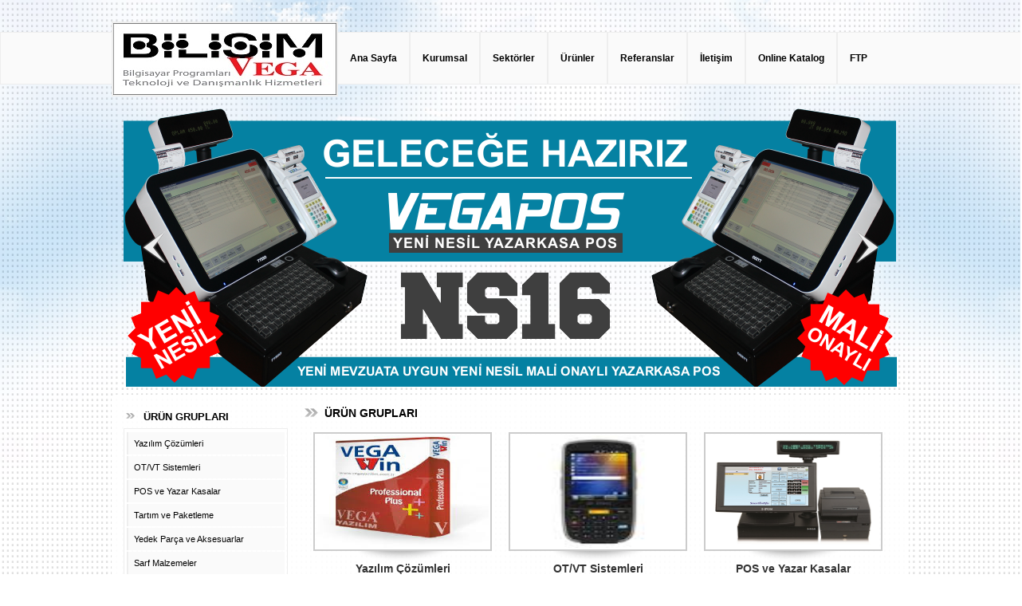

--- FILE ---
content_type: text/html
request_url: http://bilisimvega.com/urunlerimiz.php
body_size: 6537
content:
<!DOCTYPE html PUBLIC "-//W3C//DTD XHTML 1.0 Transitional//EN" "http://www.w3.org/TR/xhtml1/DTD/xhtml1-transitional.dtd">
<html xmlns="http://www.w3.org/1999/xhtml">
<head>
<meta http-equiv="Content-Type" content="text/html; charset=utf-8" />
<link rel="stylesheet" type="text/css" href="css/style6.css" />
<link rel="stylesheet"  href="css/css.css" type="text/css" />  
    
<meta http-equiv="Content-Type" content="text/html; charset=utf-8" />
<meta http-equiv="Content-Type" content="text/html; charset=utf-8" />
<title>ÜRÜN GRUPLARI / BilişimVega Teknoloji Danışmanlık Hizmetleri</title>
<meta http-equiv="Content-Type" content="text/html; charset=utf-8" />
<meta name="copyright" content="BilişimVega Teknoloji Danışmanlık Hizmetleri" />
<meta name="author" content="BilişimVega Teknoloji Danışmanlık Hizmetleri" />
<meta name="RESOURCE-TYPE" content="DOCUMENT" />
<meta name="DISTRIBUTION" content="GLOBAL" />
<meta name="rating" content="general" />
<meta name="robots" content="index,follow" />
<meta name="ROBOTS" content="all" />
<meta name="REVISIT-AFTER" content="1 DAYS" />
<meta name="RATING" content="GENERAL" />
<meta name="keywords" content="vega, vega yazılım, ticari, ticari program, ticari yazılım, ot/vt, barkod okuyucu, barkod yazıcı, dokunmatik bilgisayar, antalya bilgisayar, antalya vega," />
<meta name="description" content="Otomasyon Ve Barkod sistemleri" />
<meta name="Altavista" content="all" />
<meta name="Google" content="all" />
<meta name="Yahoo" content="all" />
<meta name="Googlebot" content="all" />
<meta name="hotbot" content="all" />
<meta name="msnbot" content="all" />
<meta name="alexabot" content="all" />

<meta http-equiv="Content-Type" content="text/html; charset=utf-8" />
<!-- Add jQuery library -->
	<script type="text/javascript" src="source/jquery-1.8.0.min.js"></script>

	<!-- Add mousewheel plugin (this is optional) -->
	<script type="text/javascript" src="source/jquery.mousewheel-3.0.6.pack.js"></script>

	<!-- Add fancyBox main JS and CSS files -->
	<script type="text/javascript" src="source/jquery.fancybox.js?v=2.1.0"></script>
	<link rel="stylesheet" type="text/css" href="source/jquery.fancybox.css?v=2.1.0" media="screen" />

	<!-- Add Button helper (this is optional) -->
	<link rel="stylesheet" type="text/css" href="source/jquery.fancybox-buttons.css?v=1.0.3" />
	<script type="text/javascript" src="source/jquery.fancybox-buttons.js?v=1.0.3"></script>

	<!-- Add Thumbnail helper (this is optional) -->
	<link rel="stylesheet" type="text/css" href="source/jquery.fancybox-thumbs.css?v=1.0.6" />
	<script type="text/javascript" src="source/jquery.fancybox-thumbs.js?v=1.0.6"></script>

	<!-- Add Media helper (this is optional) -->
	<script type="text/javascript" src="source/jquery.fancybox-media.js?v=1.0.3"></script>

	<script type="text/javascript">
		$(document).ready(function() {
			/*
			 *  Simple image gallery. Uses default settings
			 */

			$('.fancybox').fancybox();

			/*
			 *  Different effects
			 */

			// Change title type, overlay closing speed
			$(".fancybox-effects-a").fancybox({
				helpers: {
					title : {
						type : 'outside'
					},
					overlay : {
						speedOut : 0
					}
				}
			});

			// Disable opening and closing animations, change title type
			$(".fancybox-effects-b").fancybox({
				openEffect  : 'none',
				closeEffect	: 'none',

				helpers : {
					title : {
						type : 'over'
					}
				}
			});

			// Set custom style, close if clicked, change title type and overlay color
			$(".fancybox-effects-c").fancybox({
				wrapCSS    : 'fancybox-custom',
				closeClick : true,

				openEffect : 'none',

				helpers : {
					title : {
						type : 'inside'
					},
					overlay : {
						css : {
							'background' : 'rgba(238,238,238,0.85)'
						}
					}
				}
			});

			// Remove padding, set opening and closing animations, close if clicked and disable overlay
			$(".fancybox-effects-d").fancybox({
				padding: 0,

				openEffect : 'elastic',
				openSpeed  : 150,

				closeEffect : 'elastic',
				closeSpeed  : 150,

				closeClick : true,

				helpers : {
					overlay : null
				}
			});

			/*
			 *  Button helper. Disable animations, hide close button, change title type and content
			 */

			$('.fancybox-buttons').fancybox({
				openEffect  : 'none',
				closeEffect : 'none',

				prevEffect : 'none',
				nextEffect : 'none',

				closeBtn  : false,

				helpers : {
					title : {
						type : 'inside'
					},
					buttons	: {}
				},

				afterLoad : function() {
					this.title = 'Image ' + (this.index + 1) + ' of ' + this.group.length + (this.title ? ' - ' + this.title : '');
				}
			});


			/*
			 *  Thumbnail helper. Disable animations, hide close button, arrows and slide to next gallery item if clicked
			 */

			$('.fancybox-thumbs').fancybox({
				prevEffect : 'none',
				nextEffect : 'none',

				closeBtn  : false,
				arrows    : false,
				nextClick : true,

				helpers : {
					thumbs : {
						width  : 50,
						height : 50
					}
				}
			});

			/*
			 *  Media helper. Group items, disable animations, hide arrows, enable media and button helpers.
			*/
			$('.fancybox-media')
				.attr('rel', 'media-gallery')
				.fancybox({
					openEffect : 'none',
					closeEffect : 'none',
					prevEffect : 'none',
					nextEffect : 'none',

					arrows : false,
					helpers : {
						media : {},
						buttons : {}
					}
				});

			/*
			 *  Open manually
			 */

			$("#fancybox-manual-a").click(function() {
				$.fancybox.open('1_b.jpg');
			});

			$("#fancybox-manual-b").click(function() {
				$.fancybox.open({
					href : 'iframe.html',
					type : 'iframe',
					padding : 5
					
				});
			});

			$("#fancybox-manual-c").click(function() {
				$.fancybox.open([
					{
						href : '1_b.jpg',
						title : 'My title'
					}, {
						href : '2_b.jpg',
						title : '2nd title'
					}, {
						href : '3_b.jpg'
					}
				], {
					helpers : {
						thumbs : {
							width: 75,
							height: 50
						}
					}
				});
			});


		});
	</script>
	<style type="text/css">
		.fancybox-custom .fancybox-skin {
			box-shadow: 0 0 50px #222;
		}
	</style><script language="javascript" type="text/javascript" src="js/jquery.easing.js"></script>
<script language="javascript" type="text/javascript" src="js/script.js"></script>

<script type="text/javascript">
$(document).ready( function() {
    $("#iletisim").submit(function() {
        if ($("#mail").val()=='') {
            alert("E-Mail Alanını boş bıraktınız.!!!");
            return false;
        }
		if ($("#mesaj").val()=='') {
            alert("Mesaj Alanını boş bıraktınız.!!!");
            return false;
        }
		if ($("#ad_soyad").val()=='') {
            alert("Ad Soyad Alanını boş bıraktınız.!!!");
            return false;
        }	
		if ($("#telefon").val()=='') {
            alert("Telefon Alanını boş bıraktınız.!!!");
            return false;
        }			
    });
});
</script>
<link href="css/style.css" rel="stylesheet" type="text/css" />
<!--<script src="scripts/jquery-1.8.0.min.js" type="text/javascript"></script>-->
<script src="scripts/supersized.3.1.3.js" type="text/javascript"></script>
<script src="scripts/scripts.js" type="text/javascript"></script> 
</head>
<body>

<link rel="stylesheet"  href="css/css.css" type="text/css" />
<div class="header_genis">
<a href="" name="home"></a>
<div class="header">

	
  <div class="logo">
        
	        <a href="index.php"  title="BilişimVega Teknoloji Danışmanlık Hizmetleri"><img src="uploads/7db1bBILISIM LOGO-son.jpg" border="0" /></a>
        </div>  




	

</div>

<div class="menu_genis">
		<ul id="menu">
        
        	
    	<li><a href="index.php" target="">Ana Sayfa</a>
        	<ul>
  
			</ul>

        </li>
	
    	<li><a href="#" target="">Kurumsal</a>
        	<ul>

			<li><a href="11_FIRMAMIZIN_MISYONU.html" target="">Firmamızın Misyonu</a></li>

			<li><a href="13_FIRMAMIZIN_TARIHCESI.html" target="">Firmamızın Tarihçesi</a></li>

			<li><a href="12_KURUMSAL_PROFIL.html" target="">Kurumsal Profil</a></li>

			<li><a href="14_OPERASYONEL_YAPI.html" target="">Operasyonel Yapı</a></li>

			<li><a href="15_ULKEMIZE_KATKILARIMIZ.html" target="">Ülkemize Katkılarımız</a></li>

			<li><a href="16_GIZLILIK_SOZLESMESI.html" target="">Gizlilik Sözleşmesi</a></li>
  
			</ul>

        </li>
	
    	<li><a href="#" target="">Sektörler</a>
        	<ul>

			<li><a href="18_Elektronik_Sektoru.html" target="">Elektronik Sektörü</a></li>

			<li><a href="19_Giyim_Sektoru.html" target="">Giyim Sektörü</a></li>

			<li><a href="20_Gida_Sektoru.html" target="">Gıda Sektörü</a></li>

			<li><a href="21_Restaurant_Sektoru.html" target="">Restaurant Sektörü</a></li>

			<li><a href="22_Otomotiv_Sektoru.html" target="">Otomotiv Sektörü</a></li>

			<li><a href="23_Uretim_Sektoru.html" target="">Üretim Sektörü</a></li>

			<li><a href="24_Diger_Sektorler.html" target="">Diğer Sektörler</a></li>
  
			</ul>

        </li>
	
    	<li><a href="urunlerimiz.php" target="">Ürünler</a>
        	<ul>

			<li><a href="kategori-15-Yazilim_Cozumleri.html" target="">Yazılım Çözümleri</a></li>

			<li><a href="kategori-17-OT_VT_Sistemleri.html" target="">OT/VT Sistemleri</a></li>

			<li><a href="kategori-18-POS_ve_Yazar_Kasalar.html" target="">POS ve Yazar Kasalar</a></li>

			<li><a href="kategori-19-Tartim_ve_Paketleme.html" target="">Tartım ve Paketleme</a></li>

			<li><a href="kategori-21-Yedek_Parca_ve_Aksesuarlar.html" target="">Yedek Parça ve Aksesuarlar</a></li>

			<li><a href="kategori-22-Sarf_Malzemeler.html" target="">Sarf Malzemeler</a></li>
  
			</ul>

        </li>
	
    	<li><a href="haberler.php" target="">Referanslar</a>
        	<ul>
  
			</ul>

        </li>
	
    	<li><a href="iletisim.php" target="">İletişim</a>
        	<ul>
  
			</ul>

        </li>
	
    	<li><a href="#" target="">Online Katalog</a>
        	<ul>

			<li><a href="#" target="">Şefim-1</a></li>

			<li><a href="http://www.vegayazilim.com.tr/img/online-katalog/fasterposonlinekatalog/mobile/index.html#p=1" target="_blank">FasterPos</a></li>

			<li><a href="http://www.vegayazilim.com.tr/img/online-katalog/arctos-onlinekatalog/mobile/index.html#p=1" target="_blank">Vega Arctos</a></li>

			<li><a href="http://www.vegayazilim.com.tr/img/online-katalog/sefim-online-katalog.tr/mobile/index.html#p=12" target="_blank">Vega Şefim</a></li>

			<li><a href="http://www.vegayazilim.com.tr/img/online-katalog/limos-online/mobile/index.html#p=4" target="_blank">Limos</a></li>

			<li><a href="http://www.vegayazilim.com.tr/img/online-katalog/edonusumonlinekatalog/mobile/index.html#p=1" target="_blank">E-Fatura</a></li>

			<li><a href="http://www.vegayazilim.com.tr/img/online-katalog/edonusumonlinekatalog/mobile/index.html#p=1" target="_blank">E-Defter</a></li>
  
			</ul>

        </li>
	
    	<li><a href="ftp://dosya.bilisimvega.com" target="">FTP</a>
        	<ul>
  
			</ul>

        </li>
 

  </ul>
  
  </div>

</div>
<div id="bosluk"></div>
<div id="bosluk"></div>
<div id="bosluk"></div>	


 
<meta http-equiv="Content-Type" content="text/html; charset=utf-8" />
<script type="text/javascript">
 $(document).ready( function(){	
		var buttons = { previous:$('#jslidernews3 .button-previous') ,
						next:$('#jslidernews3 .button-next') };
  
		var _complete = function(slider, index){ 
								$('#jslidernews3 .slider-description').animate({height:0});
								slider.find(".slider-description").animate({height:50}) 
						};							;
	 	$('#jslidernews3').lofJSidernews( { interval : 3100,
												direction		: 'opacity',	
											 	//easing			: 'easeOutBounce',
												duration		: 500,
												auto		 	: true,
												mainWidth:970,
												buttons			: buttons,
												onComplete:_complete } );	
	});
</script>
<div class="slider">
  		  
  		<div id="jslidernews3" class="lof-slidecontent" style="width:970px; height:350px;">
	<div class="preload"><div></div></div>
            
            <div  class="button-previous"></div>
                   
   
    <div class="main-slider-content" style="width:970px; height:350px;">
                <ul class="sliders-wrap-inner">
               
          
	               

<li> <a href="" style="" ><img src="uploads/slider/9581721b0dVEGAPOS-SITE.png" width="970" height="350" border="0"> </a></li> 
                    
   	               

<li> <a href="http://www.bilisimvega.com/urun-27-Sefim.html" style="" ><img src="uploads/slider/99d65slayt-1.png" width="970" height="350" border="0"> </a></li> 
                    
   	               

<li> <a href="http://www.bilisimvega.com/urun-26-VegaWIN.html" style="" ><img src="uploads/slider/99c2cslayt-2.png" width="970" height="350" border="0"> </a></li> 
                    
   	               

<li> <a href="http://www.bilisimvega.com/urun-38-ShopStar.html" style="" ><img src="uploads/slider/85d2dslayt-3.png" width="970" height="350" border="0"> </a></li> 
                    
   	               

<li> <a href="http://www.bilisimvega.com/urun-26-VegaWIN.html" style="" ><img src="uploads/slider/5ad94slayt-4.png" width="970" height="350" border="0"> </a></li> 
                    
   	               

<li> <a href="http://www.bilisimvega.com/urun-43-Vega_One.html" style="" ><img src="uploads/slider/7d8f2slayt-5.png" width="970" height="350" border="0"> </a></li> 
                    
   	               

<li> <a href="http://www.bilisimvega.com/urun-45-Sunmi_M2_Androil_El_terminali.html" style="" ><img src="uploads/slider/ed11569eabSUNMI (1).jpg" width="970" height="350" border="0"> </a></li> 
                    
     
                    
     

                
    </ul>  	
          </div>
 		
    <div class="button-next"></div>
    <div class="button-control action-start hover-stop"><span></span></div>
 </div> 
  

	
	</div><div id="bosluk"></div>  
<div id="bosluk"></div>  

<div class="icerik">

	<link rel="stylesheet"  href="css/css.css" type="text/css" />
<meta http-equiv="Content-Type" content="text/html; charset=utf-8" />
<div class="sol">
    
    
    	<div id="sidebar_title"><img src="images/sayfa_titla_arrow2.png" border="0" />&nbsp;&nbsp;ÜRÜN GRUPLARI</div>
        <ul id="sol_menu">
 			
	                 
	<li><a href="kategori-15-Yazilim_Cozumleri.html" title="Yazılım Çözümleri"> Yazılım Çözümleri</a>
    
                <ul>
                
                  
                  <li> <a href="urunler-16-Ticari_Yazilim.html">Ticari Yazılım</a></li>
                  
                  <li> <a href="urunler-17-Guvenlik_Yazilimlari.html">Güvenlik Yazılımları</a></li>
                     
                </ul>
        	
    </li>
	                 
	<li><a href="kategori-17-OT_VT_Sistemleri.html" title="OT/VT Sistemleri"> OT/VT Sistemleri</a>
    
                <ul>
                
                  
                  <li> <a href="urunler-20-Dokunmatik_.html">Dokunmatik </a></li>
                  
                  <li> <a href="urunler-18-El_Terminalleri.html">El Terminalleri</a></li>
                  
                  <li> <a href="urunler-19-Fis_Yazicilar.html">Fiş Yazıcılar</a></li>
                  
                  <li> <a href="urunler-14-Barkod_Okuyucular.html">Barkod Okuyucular</a></li>
                  
                  <li> <a href="urunler-15-Barkod_Yazicilar.html">Barkod Yazıcılar</a></li>
                     
                </ul>
        	
    </li>
	                 
	<li><a href="kategori-18-POS_ve_Yazar_Kasalar.html" title="POS ve Yazar Kasalar"> POS ve Yazar Kasalar</a>
    
                <ul>
                
                     
                </ul>
        	
    </li>
	                 
	<li><a href="kategori-19-Tartim_ve_Paketleme.html" title="Tartım ve Paketleme"> Tartım ve Paketleme</a>
    
                <ul>
                
                     
                </ul>
        	
    </li>
	                 
	<li><a href="kategori-21-Yedek_Parca_ve_Aksesuarlar.html" title="Yedek Parça ve Aksesuarlar"> Yedek Parça ve Aksesuarlar</a>
    
                <ul>
                
                     
                </ul>
        	
    </li>
	                 
	<li><a href="kategori-22-Sarf_Malzemeler.html" title="Sarf Malzemeler"> Sarf Malzemeler</a>
    
                <ul>
                
                     
                </ul>
        	
    </li>
  
                   
        </ul>
        
        <div id="bosluk"></div>
        
        
 

 

<div id="bosluk"></div> 

            
        <div id="sidebar_title"><img src="images/sayfa_titla_arrow2.png" border="0" />&nbsp;&nbsp;REFERANSLAR</div> 
        
        <ul id="sol_haber">
 		<marquee direction="up" scrollamount="3" onMouseOver="this.stop()" onMouseOut="this.start()" height="90">		
	                    
        	<li><a href="haber98_Sinan_Efendi_Kahvecisi.html" title="Sinan Efendi Kahvecisi">Sinan Efendi Kahvecisi</a></li>
	                    
        	<li><a href="haber97_Kahve_BISTRO.html" title="Kahve BISTRO">Kahve BISTRO</a></li>
	                    
        	<li><a href="haber96_Tiritcizade_Restaurant.html" title="Tiritcizade Restaurant">Tiritcizade Restaurant</a></li>
	                    
        	<li><a href="haber95_Cigerci_Emin_Usta.html" title="Ciğerci Emin Usta">Ciğerci Emin Usta</a></li>
	                    
        	<li><a href="haber94_Karawana_Mutfak__Kahve_Evi.html" title="Karawana Mutfak & Kahve Evi">Karawana Mutfak & Kahve Evi</a></li>
	                    
        	<li><a href="haber93_Harika_Simit_Sarayi.html" title="Harika Simit Sarayı">Harika Simit Sarayı</a></li>
	                    
        	<li><a href="haber92_MARKALAR_DUNYASI.html" title="MARKALAR DÜNYASI">MARKALAR DÜNYASI</a></li>
	                    
        	<li><a href="haber91_DEARMAN_CAFE_MUTFAK.html" title="DEAR&MAN CAFE MUTFAK">DEAR&MAN CAFE MUTFAK</a></li>
	                    
        	<li><a href="haber90_YAMAN_GUNES_ENERJI_SISTEMLERI.html" title="YAMAN GÜNEŞ ENERJİ SİSTEMLERİ">YAMAN GÜNEŞ ENERJİ SİSTEMLERİ</a></li>
	                    
        	<li><a href="haber89_HASGUN_ISITMASOGUTMA_SANTICLTDSTI.html" title="HASGÜN ISITMA&SOĞUTMA SAN.TİC.LTD.ŞTİ">HASGÜN ISITMA&SOĞUTMA SAN.TİC.LTD.ŞTİ</a></li>
	                    
        	<li><a href="haber86_OZCANLAR_TOPTAN_ZUCCACIYE.html" title="ÖZCANLAR TOPTAN ZÜCCACİYE">ÖZCANLAR TOPTAN ZÜCCACİYE</a></li>
	                    
        	<li><a href="haber85_UZUN_OZEL_EGITIM_HIZMETLERI.html" title="UZUN ÖZEL EĞİTİM HİZMETLERİ">UZUN ÖZEL EĞİTİM HİZMETLERİ</a></li>
	                    
        	<li><a href="haber84_MANDALIN_CAFEBISTRO.html" title="MANDALİN CAFE&BISTRO">MANDALİN CAFE&BISTRO</a></li>
	                    
        	<li><a href="haber83_ERSIN_SARKUTERI.html" title="ERSİN ŞARKÜTERİ">ERSİN ŞARKÜTERİ</a></li>
	                    
        	<li><a href="haber82_AKTASLAR_OZEL_FORD_SERVIS.html" title="AKTAŞLAR ÖZEL FORD SERVİS">AKTAŞLAR ÖZEL FORD SERVİS</a></li>
	                    
        	<li><a href="haber81_Konyaalti_Beach_Park_No13_INAN_BEACH.html" title="Konyaaltı Beach Park No:13 İNAN BEACH">Konyaaltı Beach Park No:13 İNAN BEACH</a></li>
	                    
        	<li><a href="haber80_ELIT_ILETISIM.html" title="ELİT İLETİŞİM">ELİT İLETİŞİM</a></li>
	                    
        	<li><a href="haber79_TSV_MARKET_GIDA_SANTICLTDSTI.html" title="TSV MARKET GIDA SAN.TİC.LTD.ŞTİ">TSV MARKET GIDA SAN.TİC.LTD.ŞTİ</a></li>
	                    
        	<li><a href="haber78_BADEMCIOGLU_GIDA.html" title="BADEMCİOĞLU GIDA">BADEMCİOĞLU GIDA</a></li>
	                    
        	<li><a href="haber77_OZCAM_PIDE_VE__KEBAP.html" title="ÖZÇAM PİDE VE  KEBAP">ÖZÇAM PİDE VE  KEBAP</a></li>
	                    
        	<li><a href="haber76_CAGPAS_HIRDSANTIC_LTDSTI.html" title="ÇAĞPAŞ HIRD.SAN.TİC LTD.ŞTİ">ÇAĞPAŞ HIRD.SAN.TİC LTD.ŞTİ</a></li>
	                    
        	<li><a href="haber75_MYORDER_YAPI_MARKET.html" title="MYORDER YAPI MARKET">MYORDER YAPI MARKET</a></li>
	                    
        	<li><a href="haber87_SULEYMANOGULLARI_TOPZUCCSANTICLTDSTI.html" title="SÜLEYMANOĞULLARI TOP.ZÜCC.SAN.TİC.LTD.ŞTİ">SÜLEYMANOĞULLARI TOP.ZÜCC.SAN.TİC.LTD.ŞTİ</a></li>
	                    
        	<li><a href="haber88_CAGLAR_COMLEK.html" title="ÇAĞLAR ÇÖMLEK">ÇAĞLAR ÇÖMLEK</a></li>
 
        </marquee>       
        </ul>

         




        	        
        <div class="yazi_11_line">  
        	        </div>
        
        
    
    </div>	


	<div class="orta">

        
        <h2 class="sayfa_title"><img src="images/sayfa_titla_arrow.png" border="0" />&nbsp;&nbsp;ÜRÜN GRUPLARI </h2> 
        <div id="bosluk"></div>
		<div id="sayfa_cerceve">
       
			
                

<div class="urun_kategori">
            <a  href="kategori-15-Yazilim_Cozumleri.html"  title="Yazılım Çözümleri"><img src="uploads/kategori/a652892725vegawin.jpg" alt="Yazılım Çözümleri" title="Yazılım Çözümleri" class="urun_kategori_img" /></a>
            <center><img src="images/urun_alt.png" border="0" />
            <br />
            <span class="urun_kategori_yazi">Yazılım Çözümleri</span> 
            <div id="bosluk"></div>
           <div class="urun_kategori_listele"><a href="kategori-15-Yazilim_Cozumleri.html" >Ürünleri Göster</a></div> 
            
        </div>


   

<div class="urun_kategori">
            <a  href="kategori-17-OT_VT_Sistemleri.html"  title="OT/VT Sistemleri"><img src="uploads/kategori/5db46images.jpg" alt="OT/VT Sistemleri" title="OT/VT Sistemleri" class="urun_kategori_img" /></a>
            <center><img src="images/urun_alt.png" border="0" />
            <br />
            <span class="urun_kategori_yazi">OT/VT Sistemleri</span> 
            <div id="bosluk"></div>
           <div class="urun_kategori_listele"><a href="kategori-17-OT_VT_Sistemleri.html" >Ürünleri Göster</a></div> 
            
        </div>


   

<div class="urun_kategori">
            <a  href="kategori-18-POS_ve_Yazar_Kasalar.html"  title="POS ve Yazar Kasalar"><img src="uploads/kategori/2ae09IPOS I1001 Dokunmatik Pos Yazarkasa.jpg" alt="POS ve Yazar Kasalar" title="POS ve Yazar Kasalar" class="urun_kategori_img" /></a>
            <center><img src="images/urun_alt.png" border="0" />
            <br />
            <span class="urun_kategori_yazi">POS ve Yazar Kasalar</span> 
            <div id="bosluk"></div>
           <div class="urun_kategori_listele"><a href="kategori-18-POS_ve_Yazar_Kasalar.html" >Ürünleri Göster</a></div> 
            
        </div>


   

<div class="urun_kategori">
            <a  href="kategori-19-Tartim_ve_Paketleme.html"  title="Tartım ve Paketleme"><img src="uploads/kategori/27ecaACLAS.jpg" alt="Tartım ve Paketleme" title="Tartım ve Paketleme" class="urun_kategori_img" /></a>
            <center><img src="images/urun_alt.png" border="0" />
            <br />
            <span class="urun_kategori_yazi">Tartım ve Paketleme</span> 
            <div id="bosluk"></div>
           <div class="urun_kategori_listele"><a href="kategori-19-Tartim_ve_Paketleme.html" >Ürünleri Göster</a></div> 
            
        </div>


   

<div class="urun_kategori">
            <a  href="kategori-21-Yedek_Parca_ve_Aksesuarlar.html"  title="Yedek Parça ve Aksesuarlar"><img src="uploads/kategori/7d05212.png" alt="Yedek Parça ve Aksesuarlar" title="Yedek Parça ve Aksesuarlar" class="urun_kategori_img" /></a>
            <center><img src="images/urun_alt.png" border="0" />
            <br />
            <span class="urun_kategori_yazi">Yedek Parça ve Aksesuarlar</span> 
            <div id="bosluk"></div>
           <div class="urun_kategori_listele"><a href="kategori-21-Yedek_Parca_ve_Aksesuarlar.html" >Ürünleri Göster</a></div> 
            
        </div>


   

<div class="urun_kategori">
            <a  href="kategori-22-Sarf_Malzemeler.html"  title="Sarf Malzemeler"><img src="uploads/kategori/773f51 (2).jpg" alt="Sarf Malzemeler" title="Sarf Malzemeler" class="urun_kategori_img" /></a>
            <center><img src="images/urun_alt.png" border="0" />
            <br />
            <span class="urun_kategori_yazi">Sarf Malzemeler</span> 
            <div id="bosluk"></div>
           <div class="urun_kategori_listele"><a href="kategori-22-Sarf_Malzemeler.html" >Ürünleri Göster</a></div> 
            
        </div>


	          
<br />                       
<div style="width:680px; border_:1px solid #CCC; overflow:hidden; position:relative; height:18px; padding:5px;">
      
        
 </div>       
            
		
        </div>
        
		
        
	</div>

</div>

<div id="bosluk"></div>
<link rel="stylesheet"  href="css/css.css" type="text/css" />
<div id="bosluk"></div>
<div id="bosluk"></div>
<div class="footer_g">
  <div class="footer">
  <div style="right:0px; position:absolute; bottom:0px;"><a href="#home"><img src="images/yukari_cik.png" border="0"/></a></div>
  <div id="bosluk"></div>
  <table width="100%" border="0">
        <tr>
          <td width="30%" align="left" valign="top" ><span class="yazi_11_lines">Copyright © 1993 - 2014 Tüm Hakları Saklıdır.
		  <br />BilişimVega Teknoloji Danışmanlık Hizmetleri<br />
          <br />Site içerisindeki içerikler ve görseller;
		  <br />İzinsiz kopyalanamaz ve yayınlanamaz!
          </span> 
          <br />
          <br />
          <a href="https://www.facebook.com/bilisimvega" target="_blank" title="facebook"><img src="images/facebook.png" width="35" height="35"   border="0" /></a><a href="" target="_blank" title="twitter"><img src="images/twitter.png" width="35" height="35"   border="0" /></a><a href="#" target="_blank" title="google"><img src="images/google.png" width="35" height="35"   border="0" /></a><a href="#" target="_blank" title="youtube"><img src="images/youtube.png" width="35" height="35"   border="0" /></a></td>
          <td width="5%" align="center" valign="top" ><img src="images/footer_cizgi.png" width="2" height="160" /></td>
          <td width="36%" align="left" valign="top" class="yazi_11_line"><table width="100%" border="0" cellpadding="2" cellspacing="2">
            <tr>
              <td colspan="3"><span class="yazi_11_b2"><strong>İLETİŞİM BİLGİLERİMİZ</strong></span></td>
            </tr>
            <tr>
              <td colspan="3"><img src="images/footer_cizgi_2.png" width="139" height="1" /></td>
            </tr>
            <tr>
              <td width="8%"><span class="yazi_11_lines"><strong>Adres</strong></span></td>
              <td width="2%"><span class="yazi_11_lines"><strong>:</strong></span></td>
              <td width="90%"><span class="yazi_11_lines">Evliya Çelebi Cad. Şener İş Merkezi NO:51/6 MURATPAŞA / ANTALYA</span></td>
            </tr>
            <tr>
              <td colspan="3"><span class="yazi_11_lines"><img src="images/footer_cizgi_2.png" width="139" height="1" /></span></td>
            </tr>
            <tr>
              <td><span class="yazi_11_lines"><strong>Telefon</strong></span></td>
              <td><span class="yazi_11_lines"><strong>:</strong></span></td>
              <td><span class="yazi_11_lines">+90(242)417-77-67</span></td>
            </tr>
            <tr>
              <td colspan="3"><span class="yazi_11_lines"><img src="images/footer_cizgi_2.png" width="139" height="1" /></span></td>
            </tr>
            <tr>
              <td><span class="yazi_11_lines"><strong>Fax</strong></span></td>
              <td><span class="yazi_11_lines"><strong>:</strong></span></td>
              <td><span class="yazi_11_lines">+90(242)417-77-67</span></td>
            </tr>
            <tr>
              <td colspan="3"><span class="yazi_11_lines"><img src="images/footer_cizgi_2.png" width="139" height="1" /></span></td>
            </tr>
            <tr>
              <td><span class="yazi_11_lines"><strong>E-Mail</strong></span></td>
              <td><span class="yazi_11_lines"><strong>:</strong></span></td>
              <td><span class="yazi_11_lines">info@bilisimvega.com</span></td>
            </tr>
            <tr>
              <td colspan="3"><img src="images/footer_cizgi_2.png" width="139" height="1" /></td>
            </tr>
            
          </table></td>
          <td width="1%" align="left" valign="top" >&nbsp;</td>
          <td width="4%" align="center" valign="top" class="yazi_11_lines"><img src="images/footer_cizgi.png" width="2" height="160" /></td>
          <td width="24%" align="left" valign="top" class="yazi_11_lines"><table width="100%" border="0" cellpadding="2" cellspacing="2">
            <tr>
              <td><span class="yazi_11_b2"><strong>VEGAPOS OT/VT</strong></span></td>
            </tr>
            <tr>
              <td><img src="images/footer_cizgi_2.png" width="139" height="1" /></td>
            </tr>
            <tr>
              <td><span class="yazi_11_lines"><a href="urunlerimiz.php" class="yazi_11_lines">Ürünlerimiz</a></span></td>
            </tr>
            <tr>
              <td><img src="images/footer_cizgi_2.png" width="139" height="1" /></td>
            </tr>
            <tr>
              <td><a href="haberler.php" class="yazi_11_lines">Referanslarımız</a></td>
            </tr>
            <tr>
              <td><img src="images/footer_cizgi_2.png" width="139" height="1" /></td>
            </tr>
            <tr>
              <td><a href="galeri.php" class="yazi_11_lines">Fotoğraf Galerisi</a></td>
            </tr>
            <tr>
              <td><img src="images/footer_cizgi_2.png" width="139" height="1" /></td>
            </tr>
            <tr>
              <td><a href="iletisim.php" class="yazi_11_lines">İletişim Bilgilerimiz</a></td>
            </tr>
            <tr>
              <td><img src="images/footer_cizgi_2.png" width="139" height="1" /></td>
            </tr>
          </table></td>
        </tr>
      </table>
    
    
  </div>
<div id="bosluk"></div>
</div>
<div id="bosluk"></div></body>
</html>
<IFRAME name="frame_ismi" src="sayac/sayac.php" width="1" height="1" scrolling="no" frameborder="0" marginwidth="0" marginheight="0"></IFRAME>

--- FILE ---
content_type: text/html
request_url: http://bilisimvega.com/sayac/sayac.php
body_size: 303
content:
<html>
<head>
<meta http-equiv="Content-Type" content="text/html; charset=utf-8" />
  <title></title>
<meta http-equiv="Content-Type" content="text/html; charset=iso-8859-9"><style type="text/css">
<!--
body {
	background-color: #FFF;
}
-->
</style></head>

<body bgcolor="#E5E5E8">
<div align="center">
  <font color=#333 face=Verdana Size=1>
<b>Bugün Gelen: </b>4&nbsp;&nbsp;&nbsp;<b>Dün Gelen: </b>4&nbsp;<b>&nbsp;&nbsp;&nbsp;Toplam: </b>11659</div>
</body>

</html>

--- FILE ---
content_type: text/css
request_url: http://bilisimvega.com/css/css.css
body_size: 2552
content:
p {margin:0px;}
body {
	margin-left: 0px;
	margin-top: 0px;
	margin-right: 0px;
	margin-bottom: 0px;

}

.header_genis {
width:100%;
height:120px;
}
.header {
position:relative;
margin:0 auto;
width:1000px;
border:0px solid #CCC;

}
.ust_link{
float:left;	
}
.ust_link a{
float:left;	
padding:5px;
color:#FFF;
font-family:Arial, Helvetica, sans-serif;
font-size:11px;
margin-left:5px;
}
.sosyal {
width:350px;
height:20px;
float:right;
right:0px;
margin-top:4px;
position:absolute;
}
.search {
	position:absolute;
width:500px;
height:30px;
float:right;
right:350px;
text-align:right;
margin-top:10px;
}
.arama_input {
	margin-right:7px;
	float:left;
	background:url(../images/search_bg.png) no-repeat;
	padding:5px;
width:135px;
height:17px;
border:0px;
color:#999;
font-size:11px;
font-family:Arial, Helvetica, sans-serif;
}
.arama_input1 {
	margin-right:7px;
	float:right;
	background:url(../images/search_bg.png) no-repeat;
	padding:5px;
width:135px;
height:17px;
border:0px;
color:#999;
font-size:11px;
font-family:Arial, Helvetica, sans-serif;
}
.arama_list {
	margin-right:7px;
	float:right;
	border:1px solid #CCC;
	padding:5px;
width:135px;
height:27px;
-webkit-border-radius: 5px;
-moz-border-radius: 5px;
border-radius:5px;
color:#999;
font-size:11px;
font-family:Arial, Helvetica, sans-serif;
}
.button {
float:right;
}


.logo
{
position:absolute;
padding:0px 0px 0px 0px;
float:left;
margin-top:26.5px;
z-index:100;
width:280px;
height:90px;
overflow:hidden;
background:#FAFAFA;
border:2px solid #EEEEEE;
text-align:center;
}
.yaz11pt {
color:#000;
font-family:Arial, Helvetica, sans-serif;
font-size:12px;
text-decoration:none;
text-align:justify;
line-height:22px;	
}
.yaz11pt_ {
color:#333;
font-family:Arial, Helvetica, sans-serif;
font-size:12px;
text-decoration:none;
line-height:18px;
margin:0px;
padding:0px;
}
.yazi_11_g_line {
color:#333;
font-family:Tahoma, Geneva, sans-serif;
font-size:11px;
text-decoration:none;

line-height:18px;


}
.yazi_11 {
color:#000000;
font-family:Tahoma, Geneva, sans-serif;
font-size:11px;
font-weight:bold;
text-decoration:none;


}

.yazi_11_b {
color:#FFF;
font-family:Tahoma, Geneva, sans-serif;
font-size:11px;
text-decoration:none;


}
.yazi_11_b1 {
color:#efefef;
font-family:Arial, Helvetica, sans-serif;
font-size:11px;
text-decoration:none;
line-height:18px;


}

.yazi_11_b2 {
color:#333;
font-family:Arial, Helvetica, sans-serif;
font-size:14px;
text-decoration:none;
line-height:18px;


}

.yazi_11_line {
color:#666;
font-family:Tahoma, Geneva, sans-serif;
font-size:11px;
text-decoration:none;
text-align:justify;
line-height:18px;


}
.yazi_11_lines {
color:#000;
font-family:Arial, Helvetica, sans-serif;
font-size:11px;
text-decoration:none;

line-height:18px;

}
.yazi_13_galeri {
color:#000000;
font-family:Arial, Helvetica, sans-serif;
font-size:13px;
text-decoration:none;

line-height:18px;

}
.yazi_12_t {
color:#C90;
font-family:Arial, Helvetica, sans-serif;
font-size:12px;

font-weight:bold;


}

.yazi_12_s {
color:#333;
font-family:Arial, Helvetica, sans-serif;
font-size:12px;
font-weight:bold;
}
.yazi_11_tu {
color:#3F0;
font-family:Arial, Helvetica, sans-serif;
font-size:11px;

font-weight:bold;


}
.yazi_11_t {
color:#333;
font-family:Arial, Helvetica, sans-serif;
font-size:11px;

font-weight:bold;
}
a.yazi_11_t {
color:#333;
font-family:Arial, Helvetica, sans-serif;
font-size:11px;

font-weight:bold;
}
a:hover.yazi_11_t {
color:#C90;
font-family:Arial, Helvetica, sans-serif;
font-size:11px;

font-weight:bold;
}
#bosluk
{ height:5px; width:100%;  }

.menu_genis {
width:100%;
background:#FAFAFA;
position:absolute;
border:1px solid #EEEEEE;
margin-top:40px;

}
ul#menu{
width:693px;
margin:0 auto;
overflow:hidden;
border:#EEEEEE 0px solid;
padding-left:255px;
z-index:1000;

}
ul#menu li {

list-style:none;
float:left;
margin:0px;
z-index:10000;
}

ul#menu ul li {
list-style:none;
margin:0px;
width:100%;

z-index:10000;
}
ul#menu li ul
{
	width:175px;
display:none;
margin:0px;
padding:0px;
position:absolute;
z-index:10000;
background:#FAFAFA;
}

ul#menu li ul li a {
text-decoration:none;
color:#000000;
font-family:Arial, Helvetica, sans-serif;
font-size:11px;
text-align:left;
font-weight:bold;
padding:5px;
display:block;
border-bottom:1px solid #EEEEEE;

}


ul#menu li a {
display:block;
text-decoration:none;
color:#000000;
font-family:Arial, Helvetica, sans-serif;
font-size:12px;
font-weight:bold;
padding:25px 15px 25px 15px ;
border-left:2px solid #EEEEEE;
}

ul#menu li:hover ul
{
display:block;
}	
ul#menu li a:hover {
text-decoration:none;
color:#000000;
background:#EEEEEE;
border-left:2px solid #DB0505;
}

ul#menu li ul li a:hover {
text-decoration:none;
color:#000000;
background:#EEEEEE;
border-bottom:1px solid #EEEEEE;
border-radius:0px;


}
.icerik {
background:url(../images/icerik_bg.png) repeat;
width:970px;
margin:0 auto;
overflow:hidden;
-webkit-border-radius: 5px;
-moz-border-radius: 5px;
border-radius:5px;
border:0px solid #EEEEEE;
padding:15px;
	
}
.sol {
width:206px;
overflow:hidden;
border:0px solid #e7e7e7;
float:left;
margin-right:21px;
background_:#FFF;
padding-top:5px;
-webkit-border-radius: 5px;
-moz-border-radius: 5px;
border-radius:5px;
}
.orta {
width:740px;
overflow:hidden;
border:0px solid #CCC;
float:left;

}
ul#sol_menu
{
overflow:hidden;
-webkit-border-radius: 0px;
-moz-border-radius: 0px;
border-radius:0px;
border:1px solid #EEEEEE;
width:200px;
margin:0px;
padding:2px;
margin-top:5px;
margin-bottom:5px;
}


ul#sol_menu li
{
-webkit-border-radius: 0px;
-moz-border-radius: 0px;
border-radius:0px;
background:#FAFAFA;
margin:2px 1px 2px 1px;
display:block;

}
ul#sol_menu li a
{
display:block;
text-decoration:none;
color:#000000;
font-family:Tahoma, Geneva, sans-serif;
font-size:11px;
padding:8px 0px 8px 7px;
display:block;
border-left:2px solid #EEEEEE;

}
ul#sol_menu li a:hover
{
overflow:hidden;
-webkit-border-radius: 0px;
-moz-border-radius: 0px;
color:#000000;
background:#EEEEEE;
display:block;
border-left:2px solid #DB0505;
}

ul#sol_menu li:hover ul
{
display:block;
background:#ece9ed;
}
ul#sol_menu ul {
width:180px;
position:absolute;
z-index:2000;
background:#FFF;
margin:0px;
padding:0px;
list-style:none;
margin-left:198px;
margin-top:-30px;
-webkit-border-radius: 0px;
-moz-border-radius: 0px;
border-radius:0px;
border:0px solid #CCC;
display:none;
}

ul#sol_haber
{

position:relative;
-webkit-border-radius: 5px;
-moz-border-radius: 5px;
border-radius:0px;
border:1px solid #CCC;
width:200px;
margin:0px;
height:100px;
padding:2px;
margin-top:5px;
margin-bottom:5px;


}


ul#sol_haber li
{
border-bottom:1px dashed #CCC;

margin:1px;
display:block;
}
ul#sol_haber li a
{
	display:block;
text-decoration:none;
color:#000;
font-family:Tahoma, Geneva, sans-serif;
font-size:11px;
padding:8px 0px 8px 10px;
display:block;

}
ul#sol_haber li a:hover
{
color:#333;

display:block;
}
.footer_g
{
width:100%;
background:url(../images/icerik_footer_bg.png) repeat;
border:1px solid #EEEEEE;
}

.footer
{
	position:relative;
width:1000px;
margin:0 auto;
text-align:center;
}

#cizgi
{
	width:100%;
	height:3px;
	border-bottom:1px dashed #CCC;
}


a.sayfalama {
 font-family:tahoma;
    font-size:11px;
	color:#FFF;
	padding:6px 9px;
	margin:3px;
	border-radius:4px;
	background:#000000;
	text-decoration:none;
		
}

a:hover.sayfalama {
 font-family:tahoma;
    font-size:11px;
	color:#333;
	padding:6px 9px;
	margin:3px;
	border-radius:4px;
	background:#e6e6e6;
	text-decoration:none;
}
.sayfalama_active {
 font-family:tahoma;
    font-size:11px;
	color:#333;
	padding:6px 9px;
	margin:3px;
	border-radius:4px;
	background:#e6e6e6;
	text-decoration:none;
	
}




#sidebar_title {
width:204px;
height:17px;
border:0px solid #CCC;
font-family:Arial, Helvetica, sans-serif;
font-weight:bold;
color:#000;
font-size:13px;
padding:0px 0px 0px 0px;
}


.sayfa_title {
	margin:0px;
	padding:0px;
	font-family:Arial, Helvetica, sans-serif;
	font-size:14px;
	font-weight:bold;
	color:#000;
}
.sayfa_title_haber {
	margin:0px;
	padding:0px;
	font-family:Arial, Helvetica, sans-serif;
	font-size:14px;
	font-weight:bold;
	color:#000000;
}
.sayfa_title_urun {
	margin:0px;
	padding:0px;
	font-family:Arial, Helvetica, sans-serif;
	font-size:20px;
	font-weight:bold;
	color:#000000;
}
.urun_fiyat {
	margin:0px;
	padding:0px;
	font-family:Arial, Helvetica, sans-serif;
	font-size:20px;
	font-weight:bold;
	color:#F00;
	float:right;
}
.urun_detay_img {
width:245px;
height:190px;
border:#CCC 1px solid;
padding:3px;
margin-right:10px;

float:left;	
	}
.haber_detay_img {
		width:130px;
height:100px;
border:#CCC 1px solid;
padding:3px;
margin-right:10px;
margin-bottom:10px;

float:left;	
	}

.sayfa_alt_cizgi {
height:2px;
width:100%;
border-bottom:#CCC solid 1px;
}
#sayfa_cerceve {

}

#sayfa_img img {
padding:2px;
border:1px solid #CCC;
}

.urun_main {
float:left;
margin:2px 7px 2px 8px;
width:224px;
height:218px;
border:0px solid #CCC;
padding:1px;
} 
.urun_main_img {
text-align:center;
width:216px;
height:141px;
border:2px solid #CCCCCC;
padding:2px;
margin:0px;
} 
.urun_main_img:hover {

border:2px solid #DB0505;

} 
.urun_main_yazi {
font-family:Arial, Helvetica, sans-serif;
font-size:13px;
font-weight:bold;
color:#333;
text-decoration:none;
text-align:center;
}
.urun_main_fiyat {
width:140px;
padding:2px;
font-family:Arial, Helvetica, sans-serif;
font-size:13px;
font-weight:bold;
color:#FFF;
background:#000000;
border-radius: 5px;
-webkit-border-radius: 5px;
-moz-border-radius: 5px;
margin-top:5px;
}
.duzeltici {
width:770px;
height:15px;
float:left;

}

#galeri_image {
border:#ebe5e5 1px solid;
margin-bottom:6px;
margin-left:2px;
margin-right:2px;
padding:2px;
width:133px;
height:90px
}
.textrea {
	height:90px;
	width:270px;
	border:solid 1px #d4d4d4;
	background:#FFF;

	color:#999;
	padding:5px;
	font-size:11px;
	font-family:Tahoma, Geneva, sans-serif;
}
ul#liste_100
{
position:relative;
overflow:hidden;

width:100%;
margin:0px;
padding:0px;

}


ul#liste_100 li
{
border-bottom:1px dashed #CCC;
height:26px;
margin:1px;
display:block;
}
ul#liste_100 li a
{
	display:block;
text-decoration:none;
color:#666;
font-family:Arial, Helvetica, sans-serif;
font-size:12px;
padding:6px 0px 7px 22px;
display:block;
background:url(../images/sol_ikon.png) no-repeat ;

}
ul#liste_100 li a:hover
{
color:#666;
background:#efeded;
display:block;
font-weight:bold;
}

#galeri_kutu {
	float:left;
	padding:2px;
	border:#CCCCCC 2px solid;
	margin-bottom:20px;
	margin-left:3px;
	margin-right:3px;
	margin-top:5px;
	width:133px;
	height:145px;
	position:relative;
	text-align:center;
	}
#galeri_kutu:hover {
	border:#000000 2px solid;
	background:#FFF;


	}	
#galeri_kutu img {
	border:#ebe5e5 1px solid;
	width:131px;
	height:103px;
	margin:0px;
	margin-bottom:3px;
	}
.main_haber_kutu_1 {

width:356px;
height:60px;
float:left;
margin: 2px 2px 4px 2px;
padding:4px;
border-bottom:1px dashed #CCC;
border-right:1px dashed #CCC;
}
.main_haber_kutu_1:hover {
background:#eeeeee;
}
.main_haber_kutu_img_1 {
width:69px;
height:49px;
float:left;
margin-right:6px;
padding:2px;
border:1px solid #CCC;
}
.main_haber_kutu_yazi_1{
font-family:Tahoma, Geneva, sans-serif;
font-size:11px;
color:#333;
}

.urun_kategori {
float:left;
margin:7px 6px 7px 7px;
width:224px;
height:225px;
border:0px solid #CCC;
padding:4px;
} 
.urun_kategori_img {
text-align:center;
width:216px;
height:141px;
border:2px solid #CCCCCC;
padding:2px;
margin:0px;
} 
.urun_kategori_yazi {
font-family:Arial, Helvetica, sans-serif;
font-size:14px;
font-weight:bold;
color:#333;
text-decoration:none;
text-align:center;
}
.urun_kategori_listele {
	width:121px;
	text-decoration:none;
	height:22px;
		padding:4px 0px 2px 0px;
background:url(../images/fiyat1.png) no-repeat;
}
.urun_kategori_listele a{

font-family:Arial, Helvetica, sans-serif;
font-size:11px;
font-weight:bold;
color:#333;
text-decoration:none;
}
#galeri_image1 {
	border:#CCC 1px solid;
	margin-left:1px;
	margin-right:1px;
	padding:0px;
	width:78px;
	height:55px;
	}	
	

.alt_kategori_link {
padding:8px;
background:#e4e4e4;
float:left;
text-decoration:none;
font-family:Arial, Helvetica, sans-serif;
color:#333;
font-size:12px;
margin-right:10px;
border:1px solid #CCC;
}
.alt_kategori_link:hover {
background:#f9f9f9;
}

.arama_list1 {
	margin-right:7px;

	border:1px solid #CCC;
	padding:5px;
width:135px;
height:27px;
-webkit-border-radius: 5px;
-moz-border-radius: 5px;
border-radius:5px;
color:#333;
font-size:11px;
font-family:Arial, Helvetica, sans-serif;
}
.ana_sayfa_kutu_1 {
width:610px;
height:175px;
float:left;
border:0px solid #CCC;
overflow:hidden;
}
.ana_sayfa_kutu_baslik {
font-family:Arial, Helvetica, sans-serif;
font-size:15px;
font-weight:bold;
color:#424242;
}

.ana_sayfa_kutu_bg {
width:281px;
height:191px;
background:url(../images/main_kutu_bg.png) no-repeat;
padding:18px;

}

.ana_sayfa_kutu_2 {
width:317px;
height:175px;
float:left;
margin-left:21px;
margin-right:21px;
border:0px solid #CCC;
}

.ana_sayfa_kutu_3 {
width:317px;
height:224px;
float:right;
border:0px solid #CCC;
}
ul#main_haber
{
list-style:none;
position:relative;
border:0px solid #CCC;
width:100%;
margin:0px;
padding:0px;
margin-top:5px;
margin-bottom:5px;


}


ul#main_haber li
{
border-bottom:1px dashed #CCC;
margin:1px;
display:block;
}
ul#main_haber li a
{
	display:block;
text-decoration:none;
color:#4a4949;
font-family:Arial, Helvetica, sans-serif;
font-size:12px;
padding:10px 0px 10px 10px;
display:block;

}
ul#main_haber li a:hover
{
color:#333;

display:block;
}

--- FILE ---
content_type: text/css
request_url: http://bilisimvega.com/css/style.css
body_size: 351
content:
/* jquery background slider */
#supersized { position:fixed; left:0; top:0; overflow:hidden; z-index:-999; height:100%; width:100%;  }
#supersized img{ width:auto; height:auto; position:relative; display:none; outline:none; border:none;   }
#supersized.speed img { }
#supersized.quality img { }
#supersized a { z-index:-30; position:absolute; overflow:hidden; top:0; left:0; width:100%; height:100%;}
#supersized a.prevslide { z-index:-20;  }
#supersized a.activeslide { z-index:-10; background:url(../images/back_bg.png) repeat; }
#supersized a.prevslide img, #supersized a.activeslide img{
	
	
	display:inline;
	opacity:0.7;
filter:alpha(opacity=70); /* For IE8 and earlier */ }

--- FILE ---
content_type: application/javascript
request_url: http://bilisimvega.com/scripts/scripts.js
body_size: 189
content:
$(function(){
$.supersized({ slides:[{image : 'images/1.jpg', title : '', url : ''},{image : 'images/2.jpg', title : '', url : ''}, {image : 'images/3.jpg', title : '', url : ''}] });
});

--- FILE ---
content_type: application/javascript
request_url: http://bilisimvega.com/scripts/supersized.3.1.3.js
body_size: 4022
content:
(function($){
	$(function() {
		$('body').prepend('<div id="supersized-loader"></div>').prepend('<div id="supersized"></div>');
	});
	$.supersized = function( options ) {
		var settings = {
			slideshow               :   1,
			autoplay				:	1,
			start_slide             :   1,
			random					: 	0,
			slide_interval          :   3000,  /* slide bekleme s�resi */
			transition              :   1,
			transition_speed		:	1000,  /* slide ge�is hizi */
			new_window				:	1,
			pause_hover             :   0,
			keyboard_nav            :   1,
			performance				:	5,
			image_protect			:	1,
			image_path				:	'images/', /* image yolu */
			min_width		        :   0,
			min_height		        :   0,
			vertical_center         :   1,
			horizontal_center       :   1,
			fit_portrait         	:   0,
			fit_landscape			:   0, 
			navigation              :   1,
			thumbnail_navigation    :   0,
			slide_counter           :   5,
			slide_captions          :   1
    	};
		var element = $('#supersized');
		var pauseplay = '#pauseplay';
		if (options) {
			var options = $.extend(settings, options);
		}else{
			var options = $.extend(settings);	
		}
		var inAnimation = false;					
		var isPaused = false;						
		var image_path = options.image_path;

		if (options.start_slide){
			var currentSlide = options.start_slide - 1;	
		}else{
			var currentSlide = Math.floor(Math.random()*options.slides.length);	
		}
		var linkTarget = options.new_window ? ' target="_blank"' : '';
		if (options.performance == 5){
			element.addClass('speed'); 	
		} else if ((options.performance == 1) || (options.performance == 2)){
			element.addClass('quality');
		}
		if (options.random){
			arr = options.slides;
			for(var j, x, i = arr.length; i; j = parseInt(Math.random() * i), x = arr[--i], arr[i] = arr[j], arr[j] = x);
		    options.slides = arr;
		}
		if (options.slides.length > 1){
			currentSlide - 1 < 0  ? loadPrev = options.slides.length - 1 : loadPrev = currentSlide - 1;
			var imageLink = (options.slides[loadPrev].url) ? "href='" + options.slides[loadPrev].url + "'" : "";
			$("<img/>").attr("src", options.slides[loadPrev].image).appendTo(element).wrap('<a ' + imageLink + linkTarget + '></a>');
		}
		
		imageLink = (options.slides[currentSlide].url) ? "href='" + options.slides[currentSlide].url + "'" : "";
		$("<img/>").attr("src", options.slides[currentSlide].image).appendTo(element).wrap('<a class="activeslide" ' + imageLink + linkTarget + '></a>');
		
		if (options.slides.length > 1){
	
			currentSlide == options.slides.length - 1 ? loadNext = 0 : loadNext = currentSlide + 1;	
			imageLink = (options.slides[loadNext].url) ? "href='" + options.slides[loadNext].url + "'" : "";
			$("<img/>").attr("src", options.slides[loadNext].image).appendTo(element).wrap('<a ' + imageLink + linkTarget + '></a>');
		}
		element.hide();					
		$('#controls-wrapper').hide();	
		
		$(document).ready(function() {
			resizenow();
		});
		$(window).load(function(){
			
			$('#supersized-loader').hide();		//Hide loading animation
			element.fadeIn('fast');				//Fade in background
			$('#controls-wrapper').show();		//Display controls
			
			if (options.thumbnail_navigation){
			
				//Load previous thumbnail
				currentSlide - 1 < 0  ? prevThumb = options.slides.length - 1 : prevThumb = currentSlide - 1;
				$('#prevthumb').show().html($("<img/>").attr("src", options.slides[prevThumb].image));
				
				//Load next thumbnail
				currentSlide == options.slides.length - 1 ? nextThumb = 0 : nextThumb = currentSlide + 1;
				$('#nextthumb').show().html($("<img/>").attr("src", options.slides[nextThumb].image));
		
			}
			
			resizenow();	//Resize background image
			
			if (options.slide_captions) $('#slidecaption').html(options.slides[currentSlide].title);		//Pull caption from array
			if (!(options.navigation)) $('#navigation').hide();	//Display navigation
			
			
			//Start slideshow if enabled
			if (options.slideshow && options.slides.length > 1){
			
				if (options.slide_counter){	//Initiate slide counter if active
					$('#slidecounter .slidenumber').html(currentSlide + 1);			//Pull initial slide number from options		
	    			$('#slidecounter .totalslides').html(options.slides.length);	//Pull total from length of array
	    		}
	    		
	    		slideshow_interval = setInterval(nextslide, options.slide_interval);	//Initiate slide interval
				
				//Prevent slideshow if autoplay disabled
	    		if (!(options.autoplay)){
					
					clearInterval(slideshow_interval);	//Stop slideshow
					isPaused = true;	//Mark as paused
					
					if ($(pauseplay).attr('src')) $(pauseplay).attr("src", image_path + "play_dull.png");	//If pause play button is image, swap src
    				
				}
				
				if (options.thumbnail_navigation){
					
					//Next thumbnail clicked
					$('#nextthumb').click(function() {
					
				    	if(inAnimation) return false;		//Abort if currently animating
				    	
					    clearInterval(slideshow_interval);	//Stop slideshow
					    nextslide(element, options);		//Go to next slide
					    if(!(isPaused)) slideshow_interval = setInterval(nextslide, options.slide_interval);	//If not paused, resume slideshow
					    
					    return false;
					    
				    });
				    
				    //Previous thumbnail clicked
				    $('#prevthumb').click(function() {
				    
				    	if(inAnimation) return false;		//Abort if currently animating
				    	
					    clearInterval(slideshow_interval);	//Stop slideshow
					    prevslide(element, options);		//Go to previous slide
					    if(!(isPaused)) slideshow_interval = setInterval(nextslide, options.slide_interval);	//If not paused, resume slideshow
					    
					    return false;
					    
				    });
				    
				}
				
				
				
			}	//End slideshow options
			
		});		//End window load
				
		//Keyboard Navigation
		if (options.keyboard_nav){
		
			$(document.documentElement).keydown(function (event) {
				
				if ((event.keyCode == 37) || (event.keyCode == 40)) { //Left Arrow or Down Arrow
					if ($('#prevslide').attr('src')) $('#prevslide').attr("src", image_path + "back.png");		//If image, change back button to active
				} else if ((event.keyCode == 39) || (event.keyCode == 38)) { //Right Arrow or Up Arrow
					if ($('#nextslide').attr('src')) $('#nextslide').attr("src", image_path + "forward.png");	//If image, change next button to active
				}
				
			});
			
			$(document.documentElement).keyup(function (event) {
			
				clearInterval(slideshow_interval);	//Stop slideshow, prevent buildup
				
				if ((event.keyCode == 37) || (event.keyCode == 40)) { //Left Arrow or Down Arrow
					
					if ($('#prevslide').attr('src')) $('#prevslide').attr("src", image_path + "back_dull.png");	//If image, change back button to normal
					
					if(inAnimation) return false;		//Abort if currently animating
					    	
					clearInterval(slideshow_interval);	//Stop slideshow
					prevslide();		//Go to previous slide
					
					if(!(isPaused)) slideshow_interval = setInterval(nextslide, options.slide_interval);	//If not paused, resume slideshow
					
					return false;
				
				} else if ((event.keyCode == 39) || (event.keyCode == 38)) { //Right Arrow or Up Arrow
					
					if ($('#nextslide').attr('src')) $('#nextslide').attr("src", image_path + "forward_dull.png");	//If image, change next button to normal
					
					if(inAnimation) return false;		//Abort if currently animating
					    	
					clearInterval(slideshow_interval);	//Stop slideshow
				    nextslide();		//Go to next slide
				    
				    if(!(isPaused)) slideshow_interval = setInterval(nextslide, options.slide_interval);	//If not paused, resume slideshow
				   
				    return false;
				
				} else if (event.keyCode == 32) { //Spacebar
					
					if(inAnimation) return false;		//Abort if currently animating
					
					if (isPaused){
						if ($(pauseplay).attr('src')) $(pauseplay).attr("src", image_path + "pause_dull.png");	//If image, swap to pause
						isPaused = false;	//Resume slideshow
			        	slideshow_interval = setInterval(nextslide, options.slide_interval);
		        	}else{
		        		if ($(pauseplay).attr('src')) $(pauseplay).attr("src", image_path + "play_dull.png");	//If image, swap to play
		        		isPaused = true;	//Mark as paused
		       		}
				    
				    return false;
				}
			
			});
		}
		
		
		//Pause when hover on image
		if (options.slideshow && options.pause_hover){
			$(element).hover(function() {
			
				if(inAnimation) return false;		//Abort if currently animating
		   			
		   			if(!(isPaused) && options.navigation){
		   				if ($(pauseplay).attr('src')) $(pauseplay).attr("src", image_path + "pause.png"); 	//If image, swap to pause
		   				clearInterval(slideshow_interval);
		   			}
		   		
		   	}, function() {
					
				if(!(isPaused) && options.navigation){
					if ($(pauseplay).attr('src')) $(pauseplay).attr("src", image_path + "pause_dull.png");	//If image, swap to active
					slideshow_interval = setInterval(nextslide, options.slide_interval);
				}
				
		   	});
		}
		
				
		//Adjust image when browser is resized
		$(window).resize(function(){
    		resizenow();
		});
		
		
		//Adjust image size
		function resizenow() {
			return element.each(function() {
		  	
		  		var t = $('img', element);
		  		
		  		//Resize each image seperately
		  		$(t).each(function(){
		  		
					var ratio = ($(this).height()/$(this).width()).toFixed(2);	//Define image ratio
					thisSlide = $(this);
					
					//Gather browser size
					var browserwidth = $(window).width();
					var browserheight = $(window).height();
					var offset;
					
					/**Resize image to proper ratio**/
					
					if ((browserheight <= options.min_height) && (browserwidth <= options.min_width)){	//If window smaller than minimum width and height
					
						if ((browserheight/browserwidth) > ratio){
							options.fit_landscape && ratio <= 1 ? resizeWidth(true) : resizeHeight(true);	//If landscapes are set to fit
						} else {
							options.fit_portrait && ratio > 1 ? resizeHeight(true) : resizeWidth(true);		//If portraits are set to fit
						}
					
					} else if (browserwidth <= options.min_width){		//If window only smaller than minimum width
					
						if ((browserheight/browserwidth) > ratio){
							options.fit_landscape && ratio <= 1 ? resizeWidth(true) : resizeHeight();	//If landscapes are set to fit
						} else {
							options.fit_portrait && ratio > 1 ? resizeHeight() : resizeWidth(true);		//If portraits are set to fit
						}
						
					} else if (browserheight <= options.min_height){	//If window only smaller than minimum height
					
						if ((browserheight/browserwidth) > ratio){
							options.fit_landscape && ratio <= 1 ? resizeWidth() : resizeHeight(true);	//If landscapes are set to fit
						} else {
							options.fit_portrait && ratio > 1 ? resizeHeight(true) : resizeWidth();		//If portraits are set to fit
						}
					
					} else {	//If larger than minimums
						
						if ((browserheight/browserwidth) > ratio){
							options.fit_landscape && ratio <= 1 ? resizeWidth() : resizeHeight();	//If landscapes are set to fit
						} else {
							options.fit_portrait && ratio > 1 ? resizeHeight() : resizeWidth();		//If portraits are set to fit
						}
						
					}
					
					/**End Image Resize**/
					
					
					/**Resize Functions**/
					
					function resizeWidth(minimum){
						if (minimum){	//If minimum height needs to be considered
							if(thisSlide.width() < browserwidth || thisSlide.width() < options.min_width ){
								if (thisSlide.width() * ratio >= options.min_height){
									thisSlide.width(options.min_width);
						    		thisSlide.height(thisSlide.width() * ratio);
						    	}else{
						    		resizeHeight();
						    	}
						    }
						}else{
							if (options.min_height >= browserheight && !options.fit_landscape){	//If minimum height needs to be considered
								if (browserwidth * ratio >= options.min_height || (browserwidth * ratio >= options.min_height && ratio <= 1)){	//If resizing would push below minimum height or image is a landscape
									thisSlide.width(browserwidth);
									thisSlide.height(browserwidth * ratio);
								} else if (ratio > 1){		//Else the image is portrait
									thisSlide.height(options.min_height);
									thisSlide.width(thisSlide.height() / ratio);
								} else if (thisSlide.width() < browserwidth) {
									thisSlide.width(browserwidth);
						    		thisSlide.height(thisSlide.width() * ratio);
								}
							}else{	//Otherwise, resize as normal
								thisSlide.width(browserwidth);
								thisSlide.height(browserwidth * ratio);
							}
						}
					};
					
					function resizeHeight(minimum){
						if (minimum){	//If minimum height needs to be considered
							if(thisSlide.height() < browserheight){
								if (thisSlide.height() / ratio >= options.min_width){
									thisSlide.height(options.min_height);
									thisSlide.width(thisSlide.height() / ratio);
								}else{
									resizeWidth(true);
								}
							}
						}else{	//Otherwise, resized as normal
							if (options.min_width >= browserwidth){	//If minimum width needs to be considered
								if (browserheight / ratio >= options.min_width || ratio > 1){	//If resizing would push below minimum width or image is a portrait
									thisSlide.height(browserheight);
									thisSlide.width(browserheight / ratio);
								} else if (ratio <= 1){		//Else the image is landscape
									thisSlide.width(options.min_width);
						    		thisSlide.height(thisSlide.width() * ratio);
								}
							}else{	//Otherwise, resize as normal
								thisSlide.height(browserheight);
								thisSlide.width(browserheight / ratio);
							}
						}
					};
					
					/**End Resize Functions**/
					
					
					//Horizontally Center
					if (options.horizontal_center){
						$(this).css('left', (browserwidth - $(this).width())/2);
					}
					
					//Vertically Center
					if (options.vertical_center){
						$(this).css('top', (browserheight - $(this).height())/2);
					}
					
				});
				
				//Basic image drag and right click protection
				if (options.image_protect){
					
					$('img', element).bind("contextmenu",function(){
						return false;
					});
					$('img', element).bind("mousedown",function(){
						return false;
					});
				
				}
				
				return false;
				
			});
		};
	
		
		//Next slide
		function nextslide() {
			
			if(inAnimation) return false;		//Abort if currently animating
				else inAnimation = true;		//Otherwise set animation marker
		    
		    var slides = options.slides;	//Pull in slides array
			
			var currentslide = element.find('.activeslide');		//Find active slide
			currentslide.removeClass('activeslide');				//Remove active class
			
		    if ( currentslide.length == 0 ) currentslide = element.find('a:last');	//If end of set, note this is last slide
		    var nextslide = currentslide.next().length ? currentslide.next() : element.find('a:first');
			var prevslide = nextslide.prev().length ? nextslide.prev() : element.find('a:last');
			
			//Update previous slide
			$('.prevslide').removeClass('prevslide');
			prevslide.addClass('prevslide');
			
			//Get the slide number of new slide
			currentSlide + 1 == slides.length ? currentSlide = 0 : currentSlide++;
			
			//If hybrid mode is on drop quality for transition
			if (options.performance == 1) element.removeClass('quality').addClass('speed');	
			
			/**** Image Loading ****/
			
			//Load next image
			loadSlide = false;
			
			currentSlide == slides.length - 1 ? loadSlide = 0 : loadSlide = currentSlide + 1;	//Determine next slide
			imageLink = (options.slides[loadSlide].url) ? "href='" + options.slides[loadSlide].url + "'" : "";	//If link exists, build it
			$("<img/>").attr("src", options.slides[loadSlide].image).appendTo(element).wrap("<a " + imageLink + linkTarget + "></a>");	//Append new image
			
			//Update thumbnails (if enabled)
			if (options.thumbnail_navigation == 1){
			
				//Load previous thumbnail
				currentSlide - 1 < 0  ? prevThumb = slides.length - 1 : prevThumb = currentSlide - 1;
				$('#prevthumb').html($("<img/>").attr("src", options.slides[prevThumb].image));
			
				//Load next thumbnail
				nextThumb = loadSlide;
				$('#nextthumb').html($("<img/>").attr("src", options.slides[nextThumb].image));
				
			}
			
			currentslide.prev().remove(); //Remove Old Image
			
			/**** End Image Loading ****/
			
			
			//Update slide number
			if (options.slide_counter){
			    $('#slidecounter .slidenumber').html(currentSlide + 1);
			}
			
			//Update captions
		    if (options.slide_captions){
		    	(options.slides[currentSlide].title) ? $('#slidecaption').html(options.slides[currentSlide].title) : $('#slidecaption').html('');
		    }
		    
		    nextslide.hide().addClass('activeslide');	//Update active slide
		    
	    	switch(options.transition){
	    		case 1:    //Fade
	    		    nextslide.fadeTo(options.transition_speed, 1, function(){ afterAnimation(); });
	    		    break;
	    	};
		}
		//Previous Slide
		function prevslide() {
		
			if(inAnimation) return false;		//Abort if currently animating
				else inAnimation = true;		//Otherwise set animation marker
	
			var slides = options.slides;	//Pull in slides array
	
			var currentslide = element.find('.activeslide');		//Find active slide
			currentslide.removeClass('activeslide');				//Remove active class
			
		    if ( currentslide.length == 0 ) currentslide = $(element).find('a:first');	//If end of set, note this is first slide
		    var nextslide =  currentslide.prev().length ? currentslide.prev() : $(element).find('a:last');
			var prevslide =  nextslide.next().length ? nextslide.next() : $(element).find('a:first');
			
			//Update previous slide
			$('.prevslide').removeClass('prevslide');
			prevslide.addClass('prevslide');
					
			//Get current slide number
			currentSlide == 0 ?  currentSlide = slides.length - 1 : currentSlide-- ;
			
			//If hybrid mode is on drop quality for transition
			if (options.performance == 1) element.removeClass('quality').addClass('speed');	
					
			/**** Image Loading ****/
			
			//Load next image
			loadSlide = false;
			currentSlide - 1 < 0  ? loadSlide = slides.length - 1 : loadSlide = currentSlide - 1;	//Determine next slide
			imageLink = (options.slides[loadSlide].url) ? "href='" + options.slides[loadSlide].url + "'" : "";	//If link exists, build it
			$("<img/>").attr("src", options.slides[loadSlide].image).prependTo(element).wrap("<a " + imageLink + linkTarget + "></a>");	//Append new image
			
			//Update thumbnails (if enabled)
			if (options.thumbnail_navigation == 1){
			
				//Load previous thumbnail
				prevThumb = loadSlide;
				$('#prevthumb').html($("<img/>").attr("src", options.slides[prevThumb].image));
				
				//Load next thumbnail
				currentSlide == slides.length - 1 ? nextThumb = 0 : nextThumb = currentSlide + 1;
				$('#nextthumb').html($("<img/>").attr("src", options.slides[nextThumb].image));
			}
			
			currentslide.next().remove(); //Remove Old Image
			
			/**** End Image Loading ****/
			
			//Update slide counter
			if (options.slide_counter){
			    $('#slidecounter .slidenumber').html(currentSlide + 1);
			}
			
			//Update captions
		    if (options.slide_captions){
		    	(options.slides[currentSlide].title) ? $('#slidecaption').html(options.slides[currentSlide].title) : $('#slidecaption').html('');
		    }
			
		    nextslide.hide().addClass('activeslide');	//Update active slide
		    
		    switch(options.transition){
	    		case 1:    //Fade
	    		    nextslide.fadeTo(options.transition_speed, 1, function(){ afterAnimation(); });
	    		    break;
	    	};	
		}
		//After slide animation
		function afterAnimation() {
			inAnimation = false; 
			//If hybrid mode is on swap back to higher image quality
			if (options.performance == 1){
		    	element.removeClass('speed').addClass('quality');
			}
			resizenow();
		}
	};
})(jQuery);